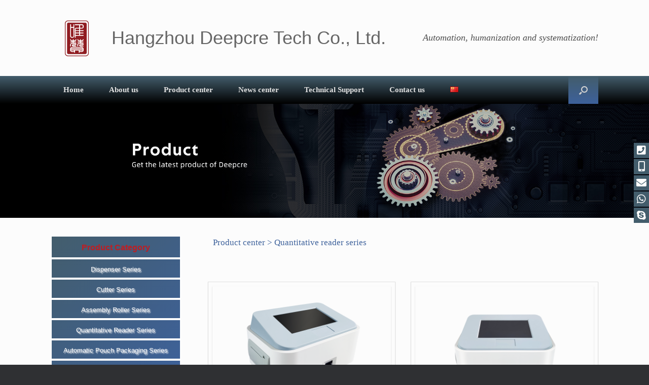

--- FILE ---
content_type: text/html; charset=UTF-8
request_url: https://www.deepcre.com/en/products-2/quantitative-reader-series/
body_size: 16669
content:
<!DOCTYPE html>
<html lang="en-GB">
<head>
	<meta charset="UTF-8" />
	<meta http-equiv="X-UA-Compatible" content="IE=10" />
	<link rel="profile" href="http://gmpg.org/xfn/11" />
	<link rel="pingback" href="https://www.deepcre.com/xmlrpc.php" />
	<title>Quantitative Reader Series &#8211; Hangzhou Deepcre Tech Co., Ltd.</title>
<meta name='robots' content='max-image-preview:large' />
<link rel="alternate" href="https://www.deepcre.com/en/products-2/quantitative-reader-series/" hreflang="en" />
<link rel="alternate" href="https://www.deepcre.com/products/quantitative-reader-series-ch/" hreflang="zh" />
<link rel="alternate" type="application/rss+xml" title="Hangzhou Deepcre Tech Co., Ltd. &raquo; Feed" href="https://www.deepcre.com/en/feed/" />
<link rel="alternate" type="application/rss+xml" title="Hangzhou Deepcre Tech Co., Ltd. &raquo; Comments Feed" href="https://www.deepcre.com/en/comments/feed/" />
<link rel="alternate" title="oEmbed (JSON)" type="application/json+oembed" href="https://www.deepcre.com/wp-json/oembed/1.0/embed?url=https%3A%2F%2Fwww.deepcre.com%2Fen%2Fproducts-2%2Fquantitative-reader-series%2F" />
<link rel="alternate" title="oEmbed (XML)" type="text/xml+oembed" href="https://www.deepcre.com/wp-json/oembed/1.0/embed?url=https%3A%2F%2Fwww.deepcre.com%2Fen%2Fproducts-2%2Fquantitative-reader-series%2F&#038;format=xml" />
<style id='wp-img-auto-sizes-contain-inline-css' type='text/css'>
img:is([sizes=auto i],[sizes^="auto," i]){contain-intrinsic-size:3000px 1500px}
/*# sourceURL=wp-img-auto-sizes-contain-inline-css */
</style>
<style id='wp-emoji-styles-inline-css' type='text/css'>

	img.wp-smiley, img.emoji {
		display: inline !important;
		border: none !important;
		box-shadow: none !important;
		height: 1em !important;
		width: 1em !important;
		margin: 0 0.07em !important;
		vertical-align: -0.1em !important;
		background: none !important;
		padding: 0 !important;
	}
/*# sourceURL=wp-emoji-styles-inline-css */
</style>
<style id='wp-block-library-inline-css' type='text/css'>
:root{--wp-block-synced-color:#7a00df;--wp-block-synced-color--rgb:122,0,223;--wp-bound-block-color:var(--wp-block-synced-color);--wp-editor-canvas-background:#ddd;--wp-admin-theme-color:#007cba;--wp-admin-theme-color--rgb:0,124,186;--wp-admin-theme-color-darker-10:#006ba1;--wp-admin-theme-color-darker-10--rgb:0,107,160.5;--wp-admin-theme-color-darker-20:#005a87;--wp-admin-theme-color-darker-20--rgb:0,90,135;--wp-admin-border-width-focus:2px}@media (min-resolution:192dpi){:root{--wp-admin-border-width-focus:1.5px}}.wp-element-button{cursor:pointer}:root .has-very-light-gray-background-color{background-color:#eee}:root .has-very-dark-gray-background-color{background-color:#313131}:root .has-very-light-gray-color{color:#eee}:root .has-very-dark-gray-color{color:#313131}:root .has-vivid-green-cyan-to-vivid-cyan-blue-gradient-background{background:linear-gradient(135deg,#00d084,#0693e3)}:root .has-purple-crush-gradient-background{background:linear-gradient(135deg,#34e2e4,#4721fb 50%,#ab1dfe)}:root .has-hazy-dawn-gradient-background{background:linear-gradient(135deg,#faaca8,#dad0ec)}:root .has-subdued-olive-gradient-background{background:linear-gradient(135deg,#fafae1,#67a671)}:root .has-atomic-cream-gradient-background{background:linear-gradient(135deg,#fdd79a,#004a59)}:root .has-nightshade-gradient-background{background:linear-gradient(135deg,#330968,#31cdcf)}:root .has-midnight-gradient-background{background:linear-gradient(135deg,#020381,#2874fc)}:root{--wp--preset--font-size--normal:16px;--wp--preset--font-size--huge:42px}.has-regular-font-size{font-size:1em}.has-larger-font-size{font-size:2.625em}.has-normal-font-size{font-size:var(--wp--preset--font-size--normal)}.has-huge-font-size{font-size:var(--wp--preset--font-size--huge)}.has-text-align-center{text-align:center}.has-text-align-left{text-align:left}.has-text-align-right{text-align:right}.has-fit-text{white-space:nowrap!important}#end-resizable-editor-section{display:none}.aligncenter{clear:both}.items-justified-left{justify-content:flex-start}.items-justified-center{justify-content:center}.items-justified-right{justify-content:flex-end}.items-justified-space-between{justify-content:space-between}.screen-reader-text{border:0;clip-path:inset(50%);height:1px;margin:-1px;overflow:hidden;padding:0;position:absolute;width:1px;word-wrap:normal!important}.screen-reader-text:focus{background-color:#ddd;clip-path:none;color:#444;display:block;font-size:1em;height:auto;left:5px;line-height:normal;padding:15px 23px 14px;text-decoration:none;top:5px;width:auto;z-index:100000}html :where(.has-border-color){border-style:solid}html :where([style*=border-top-color]){border-top-style:solid}html :where([style*=border-right-color]){border-right-style:solid}html :where([style*=border-bottom-color]){border-bottom-style:solid}html :where([style*=border-left-color]){border-left-style:solid}html :where([style*=border-width]){border-style:solid}html :where([style*=border-top-width]){border-top-style:solid}html :where([style*=border-right-width]){border-right-style:solid}html :where([style*=border-bottom-width]){border-bottom-style:solid}html :where([style*=border-left-width]){border-left-style:solid}html :where(img[class*=wp-image-]){height:auto;max-width:100%}:where(figure){margin:0 0 1em}html :where(.is-position-sticky){--wp-admin--admin-bar--position-offset:var(--wp-admin--admin-bar--height,0px)}@media screen and (max-width:600px){html :where(.is-position-sticky){--wp-admin--admin-bar--position-offset:0px}}

/*# sourceURL=wp-block-library-inline-css */
</style><style id='wp-block-paragraph-inline-css' type='text/css'>
.is-small-text{font-size:.875em}.is-regular-text{font-size:1em}.is-large-text{font-size:2.25em}.is-larger-text{font-size:3em}.has-drop-cap:not(:focus):first-letter{float:left;font-size:8.4em;font-style:normal;font-weight:100;line-height:.68;margin:.05em .1em 0 0;text-transform:uppercase}body.rtl .has-drop-cap:not(:focus):first-letter{float:none;margin-left:.1em}p.has-drop-cap.has-background{overflow:hidden}:root :where(p.has-background){padding:1.25em 2.375em}:where(p.has-text-color:not(.has-link-color)) a{color:inherit}p.has-text-align-left[style*="writing-mode:vertical-lr"],p.has-text-align-right[style*="writing-mode:vertical-rl"]{rotate:180deg}
/*# sourceURL=https://www.deepcre.com/wp-includes/blocks/paragraph/style.min.css */
</style>
<style id='global-styles-inline-css' type='text/css'>
:root{--wp--preset--aspect-ratio--square: 1;--wp--preset--aspect-ratio--4-3: 4/3;--wp--preset--aspect-ratio--3-4: 3/4;--wp--preset--aspect-ratio--3-2: 3/2;--wp--preset--aspect-ratio--2-3: 2/3;--wp--preset--aspect-ratio--16-9: 16/9;--wp--preset--aspect-ratio--9-16: 9/16;--wp--preset--color--black: #000000;--wp--preset--color--cyan-bluish-gray: #abb8c3;--wp--preset--color--white: #ffffff;--wp--preset--color--pale-pink: #f78da7;--wp--preset--color--vivid-red: #cf2e2e;--wp--preset--color--luminous-vivid-orange: #ff6900;--wp--preset--color--luminous-vivid-amber: #fcb900;--wp--preset--color--light-green-cyan: #7bdcb5;--wp--preset--color--vivid-green-cyan: #00d084;--wp--preset--color--pale-cyan-blue: #8ed1fc;--wp--preset--color--vivid-cyan-blue: #0693e3;--wp--preset--color--vivid-purple: #9b51e0;--wp--preset--gradient--vivid-cyan-blue-to-vivid-purple: linear-gradient(135deg,rgb(6,147,227) 0%,rgb(155,81,224) 100%);--wp--preset--gradient--light-green-cyan-to-vivid-green-cyan: linear-gradient(135deg,rgb(122,220,180) 0%,rgb(0,208,130) 100%);--wp--preset--gradient--luminous-vivid-amber-to-luminous-vivid-orange: linear-gradient(135deg,rgb(252,185,0) 0%,rgb(255,105,0) 100%);--wp--preset--gradient--luminous-vivid-orange-to-vivid-red: linear-gradient(135deg,rgb(255,105,0) 0%,rgb(207,46,46) 100%);--wp--preset--gradient--very-light-gray-to-cyan-bluish-gray: linear-gradient(135deg,rgb(238,238,238) 0%,rgb(169,184,195) 100%);--wp--preset--gradient--cool-to-warm-spectrum: linear-gradient(135deg,rgb(74,234,220) 0%,rgb(151,120,209) 20%,rgb(207,42,186) 40%,rgb(238,44,130) 60%,rgb(251,105,98) 80%,rgb(254,248,76) 100%);--wp--preset--gradient--blush-light-purple: linear-gradient(135deg,rgb(255,206,236) 0%,rgb(152,150,240) 100%);--wp--preset--gradient--blush-bordeaux: linear-gradient(135deg,rgb(254,205,165) 0%,rgb(254,45,45) 50%,rgb(107,0,62) 100%);--wp--preset--gradient--luminous-dusk: linear-gradient(135deg,rgb(255,203,112) 0%,rgb(199,81,192) 50%,rgb(65,88,208) 100%);--wp--preset--gradient--pale-ocean: linear-gradient(135deg,rgb(255,245,203) 0%,rgb(182,227,212) 50%,rgb(51,167,181) 100%);--wp--preset--gradient--electric-grass: linear-gradient(135deg,rgb(202,248,128) 0%,rgb(113,206,126) 100%);--wp--preset--gradient--midnight: linear-gradient(135deg,rgb(2,3,129) 0%,rgb(40,116,252) 100%);--wp--preset--font-size--small: 13px;--wp--preset--font-size--medium: 20px;--wp--preset--font-size--large: 36px;--wp--preset--font-size--x-large: 42px;--wp--preset--spacing--20: 0.44rem;--wp--preset--spacing--30: 0.67rem;--wp--preset--spacing--40: 1rem;--wp--preset--spacing--50: 1.5rem;--wp--preset--spacing--60: 2.25rem;--wp--preset--spacing--70: 3.38rem;--wp--preset--spacing--80: 5.06rem;--wp--preset--shadow--natural: 6px 6px 9px rgba(0, 0, 0, 0.2);--wp--preset--shadow--deep: 12px 12px 50px rgba(0, 0, 0, 0.4);--wp--preset--shadow--sharp: 6px 6px 0px rgba(0, 0, 0, 0.2);--wp--preset--shadow--outlined: 6px 6px 0px -3px rgb(255, 255, 255), 6px 6px rgb(0, 0, 0);--wp--preset--shadow--crisp: 6px 6px 0px rgb(0, 0, 0);}:where(.is-layout-flex){gap: 0.5em;}:where(.is-layout-grid){gap: 0.5em;}body .is-layout-flex{display: flex;}.is-layout-flex{flex-wrap: wrap;align-items: center;}.is-layout-flex > :is(*, div){margin: 0;}body .is-layout-grid{display: grid;}.is-layout-grid > :is(*, div){margin: 0;}:where(.wp-block-columns.is-layout-flex){gap: 2em;}:where(.wp-block-columns.is-layout-grid){gap: 2em;}:where(.wp-block-post-template.is-layout-flex){gap: 1.25em;}:where(.wp-block-post-template.is-layout-grid){gap: 1.25em;}.has-black-color{color: var(--wp--preset--color--black) !important;}.has-cyan-bluish-gray-color{color: var(--wp--preset--color--cyan-bluish-gray) !important;}.has-white-color{color: var(--wp--preset--color--white) !important;}.has-pale-pink-color{color: var(--wp--preset--color--pale-pink) !important;}.has-vivid-red-color{color: var(--wp--preset--color--vivid-red) !important;}.has-luminous-vivid-orange-color{color: var(--wp--preset--color--luminous-vivid-orange) !important;}.has-luminous-vivid-amber-color{color: var(--wp--preset--color--luminous-vivid-amber) !important;}.has-light-green-cyan-color{color: var(--wp--preset--color--light-green-cyan) !important;}.has-vivid-green-cyan-color{color: var(--wp--preset--color--vivid-green-cyan) !important;}.has-pale-cyan-blue-color{color: var(--wp--preset--color--pale-cyan-blue) !important;}.has-vivid-cyan-blue-color{color: var(--wp--preset--color--vivid-cyan-blue) !important;}.has-vivid-purple-color{color: var(--wp--preset--color--vivid-purple) !important;}.has-black-background-color{background-color: var(--wp--preset--color--black) !important;}.has-cyan-bluish-gray-background-color{background-color: var(--wp--preset--color--cyan-bluish-gray) !important;}.has-white-background-color{background-color: var(--wp--preset--color--white) !important;}.has-pale-pink-background-color{background-color: var(--wp--preset--color--pale-pink) !important;}.has-vivid-red-background-color{background-color: var(--wp--preset--color--vivid-red) !important;}.has-luminous-vivid-orange-background-color{background-color: var(--wp--preset--color--luminous-vivid-orange) !important;}.has-luminous-vivid-amber-background-color{background-color: var(--wp--preset--color--luminous-vivid-amber) !important;}.has-light-green-cyan-background-color{background-color: var(--wp--preset--color--light-green-cyan) !important;}.has-vivid-green-cyan-background-color{background-color: var(--wp--preset--color--vivid-green-cyan) !important;}.has-pale-cyan-blue-background-color{background-color: var(--wp--preset--color--pale-cyan-blue) !important;}.has-vivid-cyan-blue-background-color{background-color: var(--wp--preset--color--vivid-cyan-blue) !important;}.has-vivid-purple-background-color{background-color: var(--wp--preset--color--vivid-purple) !important;}.has-black-border-color{border-color: var(--wp--preset--color--black) !important;}.has-cyan-bluish-gray-border-color{border-color: var(--wp--preset--color--cyan-bluish-gray) !important;}.has-white-border-color{border-color: var(--wp--preset--color--white) !important;}.has-pale-pink-border-color{border-color: var(--wp--preset--color--pale-pink) !important;}.has-vivid-red-border-color{border-color: var(--wp--preset--color--vivid-red) !important;}.has-luminous-vivid-orange-border-color{border-color: var(--wp--preset--color--luminous-vivid-orange) !important;}.has-luminous-vivid-amber-border-color{border-color: var(--wp--preset--color--luminous-vivid-amber) !important;}.has-light-green-cyan-border-color{border-color: var(--wp--preset--color--light-green-cyan) !important;}.has-vivid-green-cyan-border-color{border-color: var(--wp--preset--color--vivid-green-cyan) !important;}.has-pale-cyan-blue-border-color{border-color: var(--wp--preset--color--pale-cyan-blue) !important;}.has-vivid-cyan-blue-border-color{border-color: var(--wp--preset--color--vivid-cyan-blue) !important;}.has-vivid-purple-border-color{border-color: var(--wp--preset--color--vivid-purple) !important;}.has-vivid-cyan-blue-to-vivid-purple-gradient-background{background: var(--wp--preset--gradient--vivid-cyan-blue-to-vivid-purple) !important;}.has-light-green-cyan-to-vivid-green-cyan-gradient-background{background: var(--wp--preset--gradient--light-green-cyan-to-vivid-green-cyan) !important;}.has-luminous-vivid-amber-to-luminous-vivid-orange-gradient-background{background: var(--wp--preset--gradient--luminous-vivid-amber-to-luminous-vivid-orange) !important;}.has-luminous-vivid-orange-to-vivid-red-gradient-background{background: var(--wp--preset--gradient--luminous-vivid-orange-to-vivid-red) !important;}.has-very-light-gray-to-cyan-bluish-gray-gradient-background{background: var(--wp--preset--gradient--very-light-gray-to-cyan-bluish-gray) !important;}.has-cool-to-warm-spectrum-gradient-background{background: var(--wp--preset--gradient--cool-to-warm-spectrum) !important;}.has-blush-light-purple-gradient-background{background: var(--wp--preset--gradient--blush-light-purple) !important;}.has-blush-bordeaux-gradient-background{background: var(--wp--preset--gradient--blush-bordeaux) !important;}.has-luminous-dusk-gradient-background{background: var(--wp--preset--gradient--luminous-dusk) !important;}.has-pale-ocean-gradient-background{background: var(--wp--preset--gradient--pale-ocean) !important;}.has-electric-grass-gradient-background{background: var(--wp--preset--gradient--electric-grass) !important;}.has-midnight-gradient-background{background: var(--wp--preset--gradient--midnight) !important;}.has-small-font-size{font-size: var(--wp--preset--font-size--small) !important;}.has-medium-font-size{font-size: var(--wp--preset--font-size--medium) !important;}.has-large-font-size{font-size: var(--wp--preset--font-size--large) !important;}.has-x-large-font-size{font-size: var(--wp--preset--font-size--x-large) !important;}
/*# sourceURL=global-styles-inline-css */
</style>

<style id='classic-theme-styles-inline-css' type='text/css'>
/*! This file is auto-generated */
.wp-block-button__link{color:#fff;background-color:#32373c;border-radius:9999px;box-shadow:none;text-decoration:none;padding:calc(.667em + 2px) calc(1.333em + 2px);font-size:1.125em}.wp-block-file__button{background:#32373c;color:#fff;text-decoration:none}
/*# sourceURL=/wp-includes/css/classic-themes.min.css */
</style>
<link rel='stylesheet' id='contact-form-7-css' href='https://www.deepcre.com/wp-content/plugins/contact-form-7/includes/css/styles.css?ver=5.8.7' type='text/css' media='all' />
<link rel='stylesheet' id='dlm-frontend-css' href='https://www.deepcre.com/wp-content/plugins/download-monitor/assets/css/frontend.css?ver=6.9' type='text/css' media='all' />
<link rel='stylesheet' id='vantage-style-css' href='https://www.deepcre.com/wp-content/themes/vantage/style.css?ver=1.18.0' type='text/css' media='all' />
<link rel='stylesheet' id='font-awesome-css' href='https://www.deepcre.com/wp-content/themes/vantage/fontawesome/css/font-awesome.css?ver=4.6.2' type='text/css' media='all' />
<link rel='stylesheet' id='siteorigin-mobilenav-css' href='https://www.deepcre.com/wp-content/themes/vantage/inc/mobilenav/css/mobilenav.css?ver=1.18.0' type='text/css' media='all' />
<link rel='stylesheet' id='cf7cf-style-css' href='https://www.deepcre.com/wp-content/plugins/cf7-conditional-fields/style.css?ver=2.4.7' type='text/css' media='all' />
<link rel='stylesheet' id='jvcf7_client_css-css' href='https://www.deepcre.com/wp-content/plugins/jquery-validation-for-contact-form-7/includes/assets/css/jvcf7_client.css?ver=5.4.2' type='text/css' media='all' />
<script type="text/javascript" src="https://www.deepcre.com/wp-includes/js/jquery/jquery.min.js?ver=3.7.1" id="jquery-core-js"></script>
<script type="text/javascript" src="https://www.deepcre.com/wp-includes/js/jquery/jquery-migrate.min.js?ver=3.4.1" id="jquery-migrate-js"></script>
<script type="text/javascript" src="https://www.deepcre.com/wp-content/themes/vantage/js/jquery.flexslider.min.js?ver=2.1" id="jquery-flexslider-js"></script>
<script type="text/javascript" src="https://www.deepcre.com/wp-content/themes/vantage/js/jquery.touchSwipe.min.js?ver=1.6.6" id="jquery-touchswipe-js"></script>
<script type="text/javascript" id="vantage-main-js-extra">
/* <![CDATA[ */
var vantage = {"fitvids":"1"};
//# sourceURL=vantage-main-js-extra
/* ]]> */
</script>
<script type="text/javascript" src="https://www.deepcre.com/wp-content/themes/vantage/js/jquery.theme-main.min.js?ver=1.18.0" id="vantage-main-js"></script>
<script type="text/javascript" src="https://www.deepcre.com/wp-content/themes/vantage/js/jquery.fitvids.min.js?ver=1.0" id="jquery-fitvids-js"></script>
<script type="text/javascript" id="siteorigin-mobilenav-js-extra">
/* <![CDATA[ */
var mobileNav = {"search":{"url":"https://www.deepcre.com/en","placeholder":"Search"},"text":{"navigate":"Menu","back":"Back","close":"Close"},"nextIconUrl":"https://www.deepcre.com/wp-content/themes/vantage/inc/mobilenav/images/next.png","mobileMenuClose":"\u003Ci class=\"fa fa-times\"\u003E\u003C/i\u003E"};
//# sourceURL=siteorigin-mobilenav-js-extra
/* ]]> */
</script>
<script type="text/javascript" src="https://www.deepcre.com/wp-content/themes/vantage/inc/mobilenav/js/mobilenav.min.js?ver=1.18.0" id="siteorigin-mobilenav-js"></script>
<link rel="https://api.w.org/" href="https://www.deepcre.com/wp-json/" /><link rel="alternate" title="JSON" type="application/json" href="https://www.deepcre.com/wp-json/wp/v2/pages/2802" /><link rel="EditURI" type="application/rsd+xml" title="RSD" href="https://www.deepcre.com/xmlrpc.php?rsd" />
<meta name="generator" content="WordPress 6.9" />
<link rel="canonical" href="https://www.deepcre.com/en/products-2/quantitative-reader-series/" />
<link rel='shortlink' href='https://www.deepcre.com/?p=2802' />
<meta name="viewport" content="width=device-width, initial-scale=1" />		<style type="text/css">
			.so-mobilenav-mobile + * { display: none; }
			@media screen and (max-width: 480px) { .so-mobilenav-mobile + * { display: block; } .so-mobilenav-standard + * { display: none; } .site-navigation #search-icon { display: none; } }
		</style>
		<style type="text/css" media="screen">
		#footer-widgets .widget { width: 100%; }
		#masthead-widgets .widget { width: 100%; }
	</style>
	<style type="text/css" id="vantage-footer-widgets">#footer-widgets aside { width : 100%; }</style> <style type="text/css" id="customizer-css">#masthead .hgroup h1, #masthead.masthead-logo-in-menu .logo > h1 { font-size: 36px } #masthead .hgroup { padding-top: 25px; padding-bottom: 25px } .main-navigation ul li:hover > a, .main-navigation ul li:focus > a, #search-icon #search-icon-icon:hover, #search-icon #search-icon-icon:focus { background-color: #3d619b } #search-icon #search-icon-icon:hover .vantage-icon-search, #search-icon #search-icon-icon:focus .vantage-icon-search { color: #f01d22 } #search-icon .searchform { background-color: #dddddd } #search-icon .searchform input[name=s] { color: #f7f7f7 } .main-navigation ul li a, #masthead.masthead-logo-in-menu .logo { padding-left: 25px; padding-right: 25px } .main-navigation ul li { font-size: 15px } a.button, button, html input[type="button"], input[type="reset"], input[type="submit"], .post-navigation a, #image-navigation a, article.post .more-link, article.page .more-link, .paging-navigation a, .woocommerce #page-wrapper .button, .woocommerce a.button, .woocommerce .checkout-button, .woocommerce input.button, #infinite-handle span button { text-shadow: none } a.button, button, html input[type="button"], input[type="reset"], input[type="submit"], .post-navigation a, #image-navigation a, article.post .more-link, article.page .more-link, .paging-navigation a, .woocommerce #page-wrapper .button, .woocommerce a.button, .woocommerce .checkout-button, .woocommerce input.button, .woocommerce #respond input#submit.alt, .woocommerce a.button.alt, .woocommerce button.button.alt, .woocommerce input.button.alt, #infinite-handle span { -webkit-box-shadow: none; -moz-box-shadow: none; box-shadow: none } </style>		<style type="text/css" id="wp-custom-css">
			
/* #masthead .hgroup a h1{
	font-family:Cursive;
} */
/*取消所有超链接的下划线*/
a{
	text-decoration:none;
}

/*-------------------------------*/
/*页脚设置*/
/**/
footer div#footer-company-ch{
	padding-left:20px;
}
/*设置页脚背景颜色*/
footer#colophon.site-footer{
	background-color:#E8E8E8;
	padding:0px;
	margin:0px;
	
}

div#footer-widgets.full-container{
	background-color:#E8E8E8;
	padding:0px;
	padding-top:15px;
	margin:0px;
}
/*微信咨询标题字体设置*/
#footer-widgets .widget .widget-title{
	color:black;
	font-family:Cursive;
	font-size:1rem;
	padding:0px;
	margin:0px;
	padding-top:15px;
	margin-left:20px;
}
/*最底部背景颜色*/
div#theme-attribution{
/* 	background-color:#000080; */
	background-image: linear-gradient(to top, #435D6C, #000000);
	padding:0px;
	padding-top:10px;
	padding-bottom:7px;
	margin:0px;
}

/*设置页脚字体*/
footer .textwidget{
	padding:0px;
	margin:0px;
	color:black;
	font-size:1.3rem;
	line-height:26px;
}
/*设置英文的页脚公司联系信息*/
div#foot-address-en p{
	font-size:1.3rem;
	line-height:28px;
}

/*--------------------------*/

/*设置顶部菜单栏颜色*/
#masthead [role="navigation"]{
	background-image: linear-gradient(to bottom, #435D6C, #000000);
	background-color:black;
	font-family:Cursive;
}
/*菜单设置字体大小*/
#masthead .menu a{
/* 	font-size:large; */
	font-size:1.5rem;
}

/*设置顶部菜单栏鼠标悬浮时背景颜色*/
#masthead [role="navigation"] ul :first-child:hover{
	background-color:#3D619B;
}

/*设置顶部菜单栏鼠标悬浮时,子菜单的背景颜色*/
#masthead [role="navigation"] ul ul{
	background-color:#3D619B;
	font-size:1rem;
}

/*设置顶部菜单栏搜索按钮背景颜色*/
#search-icon #search-icon-icon{
	background-image: linear-gradient(to bottom, #435D6C, #3D619B);
}
#search-icon #search-icon-icon {
	background-color:#3D619B;
}
/*设置侧边按钮*/
/*设置侧边悬浮按钮颜色*/
#side-menu-1 .sm-icon{
	background-color:#435D6C;
	
}
#side-tel,#side-pho,#side-ema,#side-wha,#side-sky{
	background-color:#435D6C;
/* 	background-image: linear-gradient(to left, #3D619B, #435D6C); */
}
/*
 * 
 * 右上角字体设置
 * 自动化，人性化，更高效！
 * */
div.support-text{
	//font-family:Serif;
	font-family:Cursive; 
	font-size:1.8rem;
}

#masthead .menu a{
/* 	//font-size:large; */
	font-size:1.5rem;
	font-family:Cursive;
	
}
#masthead .menu :nth-child(7) a{
	color:#F01D22;
/* 	color:#f6d446; */
}

/*
 * 主页内容开始
 * 
 * */


div h2.sow-headline {
    margin: 0px;
}
/*
产品中心开始
**/
#h-product-center h2{
	font-family:Cursive;
	color:#435D6C;
/* 	background-color:	#54789c; */
/* 	background-color: rgba(0,0,0,0.1) */
/* 	background-image: linear-gradient(to bottom, #3D619B, #435D6C); */
}
div#h-product-center{
	font-size:1.6rem;
	font-weight:bolder;
	padding:0;
	margin:0;
}
div#h-product-center .decoration{
/* 	display:none; */
}
div#h-product-center-display{
	/*width:1800px;
	margin-left:-20px;
	width:160%;
	transform:translatex(-20%);**/
}

div#h-product-center-display .decoration{
	display:none;
}
/*
切条切料设备
**/

div#h-cutter-series{
	position:relative;
	border:2px solid #f0f0f0;
	max-height:400px;
}
div#h-cutter-series:hover{
/* 	border:2px solid #f6d446; */
	border:2px solid #435D6C;
}
div#h-cutter-series img{
	opacity:1;
	-webkit-filter:brightness(1.2);
	filter:brightness(1.2);
	max-height:400px;
}

div#h-cutter-series-search{
	position:absolute;
	top:-10px;
	left:30px;
	opacity:1;
}

/*
压壳机器设备
**/
div#h-assembly-roller-series{
	position:relative;
	border:2px solid #f0f0f0;
	max-height:400px;
}
div#h-assembly-roller-series:hover{
	border:2px solid #435D6C;
}
div#h-assembly-roller-series img{
	opacity:1;
	-webkit-filter:brightness(1.2);
	filter:brightness(1.2);
	max-height:400px;
}

div#h-assembly-roller-series-search{
	position:absolute;
	top:-10px;
	left:30px;
	opacity:1;
}

/*
划膜喷金设备
**/
div#h-dispenser-series{
	position:relative;
	border:2px solid #f0f0f0;
	max-height:400px;
}
div#h-dispenser-series:hover{
	border:2px solid #435D6C;
}
div#h-dispenser-series img{
	transform:translatey(4%);
	opacity:1;
	-webkit-filter:brightness(1.2);
	filter:brightness(1.2);
	max-height:400px;
}

div#h-dispenser-series-search{
	position:absolute;
	top:-10px;
	left:30px;
	opacity:1;
}
/*
定量读数设备
**/
div#h-quantitative-reader-series{
	position:relative;
	border:2px solid #f0f0f0;
	max-height:400px;
	
}
div#h-quantitative-reader-series:hover{
	border:2px solid #435D6C;
}
div#h-quantitative-reader-series img{
	
	opacity:1;
	-webkit-filter:brightness(1);
	filter:brightness(1);
	max-height:400px;
}

div#h-quantitative-reader-series-search{
	position:absolute;
	top:-10px;
	left:30px;
	opacity:1;
}
/*
产品中心结束
**/

/*
图片开始
**/
div#h-pic1 img{
	
}
/*
图片结束
**/

/**关于我们**/
#h-about-us h2{
	font-family:Cursive;
	color:#435D6C;
}
div#h-about-us{
	font-size:1.6rem;
	font-weight:bolder;
	padding:0;
	margin:0;
}

div#h-about-us .decoration{
	//display:none;
}
/* div#h-about-us-display{
	width:1800px;
	transform:translatex(-20%);
	margin:0;
	padding:0;
	height:100%;
} */
div#h-about-us-display h4{
	font-size:1.5rem;
	font-family:Cursive;
}
div#h-about-us-display p{
	font-family:Cursive;
	font-size:1.4rem;
}
/*
 * 主页内容结束
 * 
 * */


/*
 * 产品中心页内容开始
 * 
 * */

/***************************
 * 产品中心页以及划膜喷金系列内容开始
 * 
 * */

/*
 * 左边分类栏
 * */

div#product-category-display a{
	text-decoration:none;
	vertical-align: middle;
}
div#product-category-display .panel-grid.panel-no-style{
	margin:0;
	text-align:center;
}
div#product-category-display{

}

/*
 * 
 * 右侧产品展示
 * */
div#dispenser-series-display{
	position:relative;
}
div#dispenser-series-display img{
	max-height:217.81px;
}
/*
 * 第一行
 * */
div#dispenser-series-display .panel-layout :first-child .panel-grid-cell{
	border:1px solid #f5d119;
	//height:auto;
	max-height:217.81px;
}

div#dispenser-series-display .panel-layout :first-child .panel-grid-cell:hover{
	border:2px solid #9f230f;
}

/*
 * 
 * 第1个产品
 * 3D Platform Dispenser
 * */
div#threed-platform-dispenser{
	position:relative;
}

/*
 * 
 * 第2个产品
 * Gold Spraying Instrument
 * */
div#gold-spraying-instrument{
	position:relative;
}


/*
 * 
 * 第3个产品
 * Dispenser
 * */
div#dispenser{
	position:relative;
}


/*
 * 第二行
 * */
div#dispenser-series-display .panel-layout :nth-child(2) .panel-grid-cell:first-child{
	border:1px solid #f5d119;
	//height:auto;
	max-height:217.81px;
}
div#dispenser-series-display .panel-layout :nth-child(2) .panel-grid-cell:hover{
	border:2px solid #9f230f;
}

/*
 * 
 * 第1个产品
 * Continuous Dispenser
 * */
div#continuous-dispenser{
	position:relative;
}


/*
 * 产品中心页以及划膜喷金系列内容结束
 * 
 * */
/***************************
 * 切割系列内容开始
 * 
 * */
/*
 * 
 * 右侧产品展示
 * */
/*
 * 第一行
 * */

div#cutter-series-display{
	position:relative;
}
div#cutter-series-display img{
	max-height:217.81px;
}
/*
 * 
 * 第1个产品
 * Strip cutter
 * */
div#strip-cutter{
	position:relative;
}

div#cutter-series-display .panel-layout :first-child .panel-grid-cell:first-child{
	border:1px solid #f5d119;
	//height:auto;
	max-height:217.81px;
}

div#cutter-series-display .panel-layout :first-child .panel-grid-cell:first-child:hover{
	border:2px solid #9f230f;
}
/*
 * 
 * 第2个产品
 * Accessory cutter
 * */
div#accessory-cutter{
	position:relative;
}
div#cutter-series-display .panel-layout :first-child .panel-grid-cell:nth-child(2){
	border:1px solid #f5d119;
	//height:auto;
	max-height:217.81px;
}

div#cutter-series-display .panel-layout :first-child .panel-grid-cell:nth-child(2):hover{
	border:2px solid #9f230f;
}
/*
 * 切割系列内容结束
 * 
 * */
/***************************
 * 压壳系列内容开始
 * 
 * */
/*
 * 
 * 右侧产品展示
 * */

/*
 * 第一行
 * */
div#assembly-roller-display{
	position:relative;
}
div#assembly-roller-display img{
	max-height:217.81px;
}

/*
 * 
 * 第1个产品
 * Assembly roller
 * */
div#assembly-roller{
	position:relative;
}

div#assembly-roller-display .panel-layout :first-child .panel-grid-cell:first-child{
	border:1px solid #f5d119;
	//height:auto;
	max-height:217.81px;
}

div#assembly-roller-display .panel-layout :first-child .panel-grid-cell:first-child:hover{
	border:2px solid #9f230f;
}
/*
 * 压壳系列内容结束
 * 
 * */
/***************************
 * 读数系列内容开始
 * 
 * */
/*
 * 
 * 右侧产品展示
 * */
/*
 * 第一行
 * */
div#quantitative-reader-series-display{
	position:relative;
	height:auto;
}
div#quantitative-reader-series-display img{
	max-height:217.81px;
}

/*
 * 
 * 第1个产品
 * Colloidal-Gold Strips Quantitative Reader 

 * */
div#colloidal-gold-trips-quantitative-reader{
	position:relative;
}

div#quantitative-reader-series-display .panel-layout :first-child .panel-grid-cell:first-child{
	border:1px solid #f5d119;
	//height:auto;
	max-height:217.81px;
}

div#quantitative-reader-series-display .panel-layout :first-child .panel-grid-cell:first-child:hover{
	border:2px solid #9f230f;
}
/*
 * 
 * 第2个产品
 * Accessory cutter
 * */
div#fluorescence-strips-quantitative-reader{
	position:relative;
}

div#quantitative-reader-series-display .panel-layout :first-child .panel-grid-cell:nth-child(2){
	border:1px solid #f5d119;
	//height:auto;
	max-height:217.81px;
}

div#quantitative-reader-series-display .panel-layout :first-child .panel-grid-cell:nth-child(2):hover{
	border:2px solid #9f230f; 
}
/*
 * 读数系列内容结束
 * 
 * */
/*
 * 主产品中心页内容结束
 * 
 * */

/*联系我们页面设置*/
#contact h3{
	font-family:Cursive;
	font-size:1.7rem;
	padding:0px;
	margin:0px;
}
/*联系方式部分*/

#contact-details>div :first-child :first-child {
	font-family:Cursive;
	font-size:1.5rem;
	padding-top:2px;
	padding-bottom:2px;
	margin:0px;
}

#contact :first-child:first-child{
	padding:0px;
	margin:0px;
}
/*设置每一行间距*/
#contact-details div,.textwidget{
	padding:0px;
	margin:0px;
	padding-bottom:4px;
}

/*在线联系部分*/
#contact :nth-child(2) :nth-child(1){
	padding:0px;
	margin:0px;
}

#contact-table form label{
	//background-color:red;
	font-family:Cursive;
	font-size:1.3rem;
}
/*隐藏标有 * 的字段为必填*/
#contact-table form .nf-before-form-content{
	display:none;
}
/*设置表格输入框大小*/
#contact-table form .nf-field-element input{
	//display:none;
	height:30px;
	width:300px;
}
/*设置需求输入框大小*/
#contact-table form .nf-field-element textarea{
	height:90px;
	width:300px;
}

/*---------------------------------*/

/*侧边栏设置*/
div#side-cpfl h2{
	font-size:1.6rem;
/* 	color:#EFEB4C; */
	color:#c01d22;
	text-align:center;
	font-weight:bold;
}
/*背景颜色*/
div#side-cpfl{
/* 	background-color:#435D6C; */
/* 	background-image: linear-gradient(to left top, #435D6C, #000000); */
	text-align:center;
	background-image: linear-gradient(to bottom right , #435D6C, #3D619B);
}
div#side-cpfl li{
	padding:10px;
	border:2px solid white;
}
div#side-cpfl li a{
	color:white;
	text-shadow: 2px 2px 2px #E9E9EB;
}

#product-dis{
/* 	border:1px solid #435D6C; */
	
}
/*------产品系列标题-----*/
#mode-title{
/* 	color:#Ff0000; */
	color:#3d619b;
	font-weight:border;
	font-size:1.7rem;
	font-family:Cursive;
/* 	background-image: linear-gradient(to  bottom, #435D6C, #ffffff); */
	padding-left:10px;
/* 	text-shadow: 2px 2px 2px #E9E9EB; */
	
}
/*隐藏介绍文字，鼠标悬停显示*/
div#threed-platform-dispenser p, div#gold-spraying-instrument p,
div#dispenser p,
div#continuous-dispenser p,
div#strip-cutter p,
div#accessory-cutter p,
div#assembly-roller p,
div#colloidal-gold-trips-quantitative-reader p,
div#fluorescence-strips-quantitative-reader p{
	display:none;
	text-align:justify;
	text-justify:inter-ideograph;
	word-break:break-all;
}
div#threed-platform-dispenser:hover p, div#gold-spraying-instrument:hover p, div#dispenser:hover p,
div#continuous-dispenser:hover p,
div#strip-cutter:hover p,
div#accessory-cutter:hover p,
div#assembly-roller:hover p,
div#colloidal-gold-trips-quantitative-reader:hover p,
div#fluorescence-strips-quantitative-reader:hover p{
	position:absolute;
	top:0px;
	left:0px;
	display:block;
	float:left;
	background:#F6d446;
	opacity:0.8;
	color:white;
	padding:5px;
}

/*------------商品详情----------------*/
/*产品详情页a标签导航链接颜色*/
#cpxq-title a{
	color:#3d619b;

}
#cpxq-title a:hover{
	color:#ff0000;
}


/*------------说明书模块------------*/
#ps-series{
	background-color:	#F5F5F5;
	
}














		</style>
		<link rel='stylesheet' id='metaslider-flex-slider-css' href='https://www.deepcre.com/wp-content/plugins/ml-slider/assets/sliders/flexslider/flexslider.css?ver=3.21.0' type='text/css' media='all' property='stylesheet' />
<link rel='stylesheet' id='metaslider-public-css' href='https://www.deepcre.com/wp-content/plugins/ml-slider/assets/metaslider/public.css?ver=3.21.0' type='text/css' media='all' property='stylesheet' />
<link rel='stylesheet' id='siteorigin-panels-front-css' href='https://www.deepcre.com/wp-content/plugins/siteorigin-panels/css/front-flex.min.css?ver=2.32.0' type='text/css' media='all' />
<link rel='stylesheet' id='side-menu-lite-css' href='https://www.deepcre.com/wp-content/plugins/side-menu-lite/assets/css/style.min.css?ver=2.2.6' type='text/css' media='all' />
<style id='side-menu-lite-inline-css' type='text/css'>
#side-menu-1 {z-index:9;}#side-menu-1 .sm-icon, #side-menu-1 .sm-label {height:30px;line-height:30px;}#side-menu-1 .sm-icon {width:30px;font-size:20px;}#side-menu-1 .sm-label {font-size:16px;font-style:normal;font-weight:normal;}#side-menu-1.-right .sm-item {right: calc(-100% + 30px);}#side-menu-1.-left .sm-item {left: calc(-100% + 30px);}#side-menu-1 .sm-item a {border-color: #rgba(0,0,0,0.75);border-style: solid;}#side-menu-1.-left .sm-item a {border-width: 0 0 0 0;}#side-menu-1.-right .sm-item a {border-width: 0 0 0 0;}#side-menu-1 .sm-item {margin: 2px 0;}#side-menu-1 .sm-item:first-child {margin-top: 0;}#side-menu-1 .sm-item:last-child {margin-bottom: 0;} @media only screen and (max-width: 480px){ #side-menu-1 { display:none; } }
/*# sourceURL=side-menu-lite-inline-css */
</style>
<link rel='stylesheet' id='side-menu-lite-fontawesome-css' href='https://www.deepcre.com/wp-content/plugins/side-menu-lite/assets/vendors/fontawesome/css/fontawesome-all.min.css?ver=5.6.3' type='text/css' media='all' />
</head>

<body class="wp-singular page-template-default page page-id-2802 page-parent page-child parent-pageid-2282 wp-custom-logo wp-theme-vantage responsive layout-full no-js has-sidebar has-menu-search page-layout-default sidebar-position-left chrome mobilenav">


<div id="page-wrapper">

	<a class="skip-link screen-reader-text" href="#content">Skip to content</a>

	
	
		<header id="masthead" class="site-header" role="banner">

	<div class="hgroup full-container ">

		
			<a href="https://www.deepcre.com/en/" title="Hangzhou Deepcre Tech Co., Ltd." rel="home" class="logo">
				<img src="https://www.deepcre.com/wp-content/uploads/2021/08/561628661559_.pic_hd.png"  class="logo-no-height-constrain"  width="100"  height="100"  alt="Hangzhou Deepcre Tech Co., Ltd. Logo"  /><h1 class="site-title logo-title">Hangzhou Deepcre Tech Co., Ltd.</h1>			</a>
			
				<div class="support-text">
					Automation, humanization and systematization!				</div>

			
		
	</div><!-- .hgroup.full-container -->

	
<nav role="navigation" class="site-navigation main-navigation primary use-sticky-menu">

	<div class="full-container">
							<div id="search-icon">
				<div id="search-icon-icon" tabindex="0" aria-label="Open the search"><div class="vantage-icon-search"></div></div>
				
<form method="get" class="searchform" action="https://www.deepcre.com/en/" role="search">
	<label for="search-form" class="screen-reader-text">Search for:</label>
	<input type="search" name="s" class="field" id="search-form" value="" placeholder="Search"/>
</form>
			</div>
		
					<div id="so-mobilenav-standard-1" data-id="1" class="so-mobilenav-standard"></div><div class="menu-main-container"><ul id="menu-main" class="menu"><li id="menu-item-2338" class="menu-item menu-item-type-post_type menu-item-object-page menu-item-home menu-item-2338"><a href="https://www.deepcre.com/en/">Home</a></li>
<li id="menu-item-2324" class="menu-item menu-item-type-post_type menu-item-object-page menu-item-has-children menu-item-2324"><a href="https://www.deepcre.com/en/about-us-2/">About us</a>
<ul class="sub-menu">
	<li id="menu-item-3808" class="menu-item menu-item-type-post_type menu-item-object-page menu-item-3808"><a href="https://www.deepcre.com/en/about-us-2/service-support/">Service Support</a></li>
	<li id="menu-item-3807" class="menu-item menu-item-type-post_type menu-item-object-page menu-item-3807"><a href="https://www.deepcre.com/en/about-us-2/cooperation-cases/">Cooperation Cases</a></li>
	<li id="menu-item-3806" class="menu-item menu-item-type-post_type menu-item-object-page menu-item-3806"><a href="https://www.deepcre.com/en/about-us-2/honors/">Honors</a></li>
</ul>
</li>
<li id="menu-item-2288" class="menu-item menu-item-type-post_type menu-item-object-page current-page-ancestor current-menu-ancestor current-menu-parent current-page-parent current_page_parent current_page_ancestor menu-item-has-children menu-item-2288"><a href="https://www.deepcre.com/en/products-2/">Product center</a>
<ul class="sub-menu">
	<li id="menu-item-2811" class="menu-item menu-item-type-post_type menu-item-object-page menu-item-2811"><a href="https://www.deepcre.com/en/products-2/dispenser-series/">Dispenser Series</a></li>
	<li id="menu-item-2810" class="menu-item menu-item-type-post_type menu-item-object-page menu-item-2810"><a href="https://www.deepcre.com/en/products-2/cutter-series/">Cutter Series</a></li>
	<li id="menu-item-2809" class="menu-item menu-item-type-post_type menu-item-object-page menu-item-2809"><a href="https://www.deepcre.com/en/products-2/assembly-roller/">Assembly Roller Series</a></li>
	<li id="menu-item-5397" class="menu-item menu-item-type-post_type menu-item-object-page current-menu-item page_item page-item-2802 current_page_item menu-item-has-children menu-item-5397"><a href="https://www.deepcre.com/en/products-2/quantitative-reader-series/" aria-current="page">Quantitative Reader Series</a>
	<ul class="sub-menu">
		<li id="menu-item-5398" class="menu-item menu-item-type-post_type menu-item-object-page menu-item-5398"><a href="https://www.deepcre.com/en/products-2/quantitative-reader-series/jtjdsy/">Colloidal-Gold Strips Quantitative Reader</a></li>
		<li id="menu-item-5399" class="menu-item menu-item-type-post_type menu-item-object-page menu-item-5399"><a href="https://www.deepcre.com/en/products-2/quantitative-reader-series/ygdsy/">Fluorescence strips quantitative reader</a></li>
	</ul>
</li>
	<li id="menu-item-5319" class="menu-item menu-item-type-post_type menu-item-object-page menu-item-5319"><a href="https://www.deepcre.com/en/products-2/automatic-pouch-packaging-series/">Automatic pouch packaging series</a></li>
	<li id="menu-item-2812" class="menu-item menu-item-type-custom menu-item-object-custom menu-item-2812"><a href="http://www.frenovobio.com"><span class="icon"></span>IVD technology</a></li>
</ul>
</li>
<li id="menu-item-2292" class="menu-item menu-item-type-post_type menu-item-object-page menu-item-2292"><a href="https://www.deepcre.com/en/news-2/">News center</a></li>
<li id="menu-item-3825" class="menu-item menu-item-type-post_type menu-item-object-page menu-item-has-children menu-item-3825"><a href="https://www.deepcre.com/en/technical-support-2/">Technical Support</a>
<ul class="sub-menu">
	<li id="menu-item-3882" class="menu-item menu-item-type-post_type menu-item-object-page menu-item-3882"><a href="https://www.deepcre.com/en/technical-support-2/product-presentation-video/">Product Presentation Video</a></li>
	<li id="menu-item-3880" class="menu-item menu-item-type-post_type menu-item-object-page menu-item-3880"><a href="https://www.deepcre.com/en/technical-support-2/software-download/">Software Download</a></li>
</ul>
</li>
<li id="menu-item-2301" class="menu-item menu-item-type-post_type menu-item-object-page menu-item-2301"><a href="https://www.deepcre.com/en/contact-2/">Contact us</a></li>
<li id="menu-item-2267-zh" class="lang-item lang-item-64 lang-item-zh lang-item-first menu-item menu-item-type-custom menu-item-object-custom menu-item-2267-zh"><a href="https://www.deepcre.com/products/quantitative-reader-series-ch/" hreflang="zh-CN" lang="zh-CN"><img src="[data-uri]" alt="中文 (中国)" width="16" height="11" style="width: 16px; height: 11px;" /></a></li>
</ul></div><div id="so-mobilenav-mobile-1" data-id="1" class="so-mobilenav-mobile"></div><div class="menu-mobilenav-container"><ul id="mobile-nav-item-wrap-1" class="menu"><li><a href="#" class="mobilenav-main-link" data-id="1"><span class="mobile-nav-icon"></span>Menu</a></li></ul></div>			</div>
</nav><!-- .site-navigation .main-navigation -->

</header><!-- #masthead .site-header -->

	
	
			<div id="main-slider" data-stretch="true">
			<script type="text/javascript" id="metaslider-flex-slider-js-after">
/* <![CDATA[ */
var metaslider_3687 = function($) {$('#metaslider_3687').addClass('flexslider');
            $('#metaslider_3687').flexslider({ 
                slideshowSpeed:3000,
                animation:"fade",
                controlNav:false,
                directionNav:true,
                pauseOnHover:true,
                direction:"horizontal",
                reverse:false,
                animationSpeed:600,
                prevText:"上一页",
                nextText:"下一个",
                fadeFirstSlide:false,
                slideshow:true
            });
            $(document).trigger('metaslider/initialized', '#metaslider_3687');
        };
        var timer_metaslider_3687 = function() {
            var slider = !window.jQuery ? window.setTimeout(timer_metaslider_3687, 100) : !jQuery.isReady ? window.setTimeout(timer_metaslider_3687, 1) : metaslider_3687(window.jQuery);
        };
        timer_metaslider_3687();
//# sourceURL=metaslider-flex-slider-js-after
/* ]]> */
</script>
<div id="metaslider-id-3687" style="width: 100%;" class="ml-slider-3-21-0 metaslider metaslider-flex metaslider-3687 ml-slider nav-hidden">
    <div id="metaslider_container_3687">
        <div id="metaslider_3687">
            <ul aria-live="polite" class="slides">
                <li style="display: block; width: 100%;" class="slide-3689 ms-image"><img src="https://www.deepcre.com/wp-content/uploads/2021/09/产品中心.jpg" height="400" width="1920" alt="" class="slider-3687 slide-3689" title="产品中心" /></li>
            </ul>
        </div>
        
    </div>
</div>		</div>
	
	<div id="main" class="site-main">
		<div class="full-container">
			
<div id="primary" class="content-area">
	<div id="content" class="site-content" role="main">

		
			
<article id="post-2802" class="post-2802 page type-page status-publish post">

	<div class="entry-main">

		
		
		<div class="entry-content">
			<div id="pl-gb2802-696f656dac1b4"  class="panel-layout wp-block-siteorigin-panels-layout-block" ><div id="pg-gb2802-696f656dac1b4-0"  class="panel-grid panel-no-style" ><div id="pgc-gb2802-696f656dac1b4-0-0"  class="panel-grid-cell" ><div id="panel-gb2802-696f656dac1b4-0-0-0" class="so-panel widget widget_text panel-first-child panel-last-child" data-index="0" ><div class="mode-title panel-widget-style panel-widget-style-for-gb2802-696f656dac1b4-0-0-0" id="mode-title" >			<div class="textwidget"><p>Product center &gt; Quantitative reader series</p>
</div>
		</div></div></div></div><div id="pg-gb2802-696f656dac1b4-1"  class="panel-grid panel-no-style" ><div id="pgc-gb2802-696f656dac1b4-1-0"  class="panel-grid-cell" ><div id="panel-gb2802-696f656dac1b4-1-0-0" class="so-panel widget widget_media_image panel-first-child panel-last-child" data-index="1" ><div class="colloidal-gold-trips-quantitative-reader panel-widget-style panel-widget-style-for-gb2802-696f656dac1b4-1-0-0" id="colloidal-gold-trips-quantitative-reader" ><div style="width: 1450px" class="wp-caption alignnone"><a href="/products-2/quantitative-reader-series/jtjdsy"><img fetchpriority="high" decoding="async" width="1440" height="1080" src="https://www.deepcre.com/wp-content/uploads/2021/08/colloidal-gold-trips-quantitative-reader-1.png" class="image wp-image-3577  attachment-full size-full" alt="" style="max-width: 100%; height: auto;" srcset="https://www.deepcre.com/wp-content/uploads/2021/08/colloidal-gold-trips-quantitative-reader-1.png 1440w, https://www.deepcre.com/wp-content/uploads/2021/08/colloidal-gold-trips-quantitative-reader-1-768x576.png 768w" sizes="(max-width: 1440px) 100vw, 1440px" /></a><p class="wp-caption-text">JR300can detect colloidal-gold , color latex and other markers. It is suitable for testing in biomedical research &#8230;</p></div></div></div></div><div id="pgc-gb2802-696f656dac1b4-1-1"  class="panel-grid-cell" ><div id="panel-gb2802-696f656dac1b4-1-1-0" class="so-panel widget widget_media_image panel-first-child panel-last-child" data-index="2" ><div class="fluorescence-strips-quantitative-reader panel-widget-style panel-widget-style-for-gb2802-696f656dac1b4-1-1-0" id="fluorescence-strips-quantitative-reader" ><div style="width: 1450px" class="wp-caption alignnone"><a href="/products-2/quantitative-reader-series/ygdsy"><img decoding="async" width="1440" height="1080" src="https://www.deepcre.com/wp-content/uploads/2025/07/荧光免疫分析仪2.png" class="image wp-image-5586  attachment-full size-full" alt="" style="max-width: 100%; height: auto;" srcset="https://www.deepcre.com/wp-content/uploads/2025/07/荧光免疫分析仪2.png 1440w, https://www.deepcre.com/wp-content/uploads/2025/07/荧光免疫分析仪2-768x576.png 768w" sizes="(max-width: 1440px) 100vw, 1440px" /></a><p class="wp-caption-text">FR600 fluorescence quantitative reader is an immunofluorescence detection system based on …</p></div></div></div></div></div><div id="pg-gb2802-696f656dac1b4-2"  class="panel-grid panel-no-style" ><div id="pgc-gb2802-696f656dac1b4-2-0"  class="panel-grid-cell panel-grid-cell-mobile-last" ><div id="panel-gb2802-696f656dac1b4-2-0-0" class="so-panel widget widget_media_image panel-first-child panel-last-child" data-index="3" ><div class="colloidal-gold-trips-quantitative-reader panel-widget-style panel-widget-style-for-gb2802-696f656dac1b4-2-0-0" id="colloidal-gold-trips-quantitative-reader" ><div style="width: 1450px" class="wp-caption alignnone"><a href="/products-2/quantitative-reader-series/portable-fluorescence-analyzer/"><img decoding="async" width="1440" height="1080" src="https://www.deepcre.com/wp-content/uploads/2025/12/3afae552135d669be5cd82d9b4749f3.png" class="image wp-image-5677  attachment-full size-full" alt="" style="max-width: 100%; height: auto;" srcset="https://www.deepcre.com/wp-content/uploads/2025/12/3afae552135d669be5cd82d9b4749f3.png 1440w, https://www.deepcre.com/wp-content/uploads/2025/12/3afae552135d669be5cd82d9b4749f3-768x576.png 768w" sizes="(max-width: 1440px) 100vw, 1440px" /></a><p class="wp-caption-text">The fluorescence analyzer is a highly sensitive instrument widely used in fields such as biomedicine, chemical analysis&#8230;</p></div></div></div></div><div id="pgc-gb2802-696f656dac1b4-2-1"  class="panel-grid-cell panel-grid-cell-empty" ></div></div></div>


<p></p>
					</div><!-- .entry-content -->

		
	</div>

</article><!-- #post-2802 -->

			
		
	</div><!-- #content .site-content -->
</div><!-- #primary .content-area -->


<div id="secondary" class="widget-area" role="complementary">
		<aside id="custom_html-6" class="widget_text widget widget_custom_html"><div class="textwidget custom-html-widget"><div id="side-cpfl">
	<ul>
		<li>
			<h2>Product Category</h2>
		</li>
		<li id="pjhmxl">
			<a href="/products-2/dispenser-series/">Dispenser Series</a>
		</li>
		<li id="qtqlxl">
			<a href="/products-2/cutter-series/">Cutter Series</a>
		</li>
		<li id="ykxl">
			<a href="/products-2/assembly-roller/">Assembly Roller Series</a>
		</li>
		<li id="dsxl">
			<a href="/products-2/quantitative-reader-series/">Quantitative Reader Series</a>
		</li>
			<li id="zdzdxl">
			<a href="/products-2/automatic-pouch-packaging-series/">Automatic Pouch Packaging Series</a>
		</li>
		<li id="ivd">
			<a href="http://www.frenovobio.com">IVD Technology</a>
		</li>
	</ul>
</div></div></aside>	</div><!-- #secondary .widget-area -->
					</div><!-- .full-container -->
	</div><!-- #main .site-main -->

	
	
	<footer id="colophon" class="site-footer" role="contentinfo">

			<div id="footer-widgets" class="full-container">
			<aside id="siteorigin-panels-builder-5" class="widget widget_siteorigin-panels-builder"><div id="pl-w62df44f71a1db"  class="panel-layout" ><div id="pg-w62df44f71a1db-0"  class="panel-grid panel-no-style" ><div id="pgc-w62df44f71a1db-0-0"  class="panel-grid-cell" ><div id="panel-w62df44f71a1db-0-0-0" class="so-panel widget widget_siteorigin-panels-builder panel-first-child panel-last-child" data-index="0" ><div id="pl-w62df3d275cd9b"  class="panel-layout" ><div id="pg-w62df3d275cd9b-0"  class="panel-grid panel-no-style" ><div id="pgc-w62df3d275cd9b-0-0"  class="panel-grid-cell" ><div id="panel-w62df3d275cd9b-0-0-0" class="widget_text so-panel widget widget_custom_html panel-first-child panel-last-child" data-index="0" ><div class="textwidget custom-html-widget"><div>
     <iframe width="600" height="150" frameborder="0" src="https://cn.bing.com/maps/embed?h=150&w=600&cp=p24s4bv0rv8f&lvl=18&typ=d&sty=r&src=SHELL&FORM=MBEDV8" scrolling="no">
     </iframe>
     <div style="white-space: nowrap; text-align: center; width: 300px; padding: 6px 0;">
        <a id="largeMapLink" target="_blank" href="https://cn.bing.com/maps?cp=p24s4bv0rv8f&amp;sty=r&amp;lvl=18&amp;FORM=MBEDLD">View Larger Map</a> &nbsp; | &nbsp;
        <a id="dirMapLink" target="_blank" href="https://cn.bing.com/maps/directions?cp=p24s4bv0rv8f&amp;sty=r&amp;lvl=18&amp;rtp=~pos.30.43181_120.30457000000001____&amp;FORM=MBEDLD">Get Directions</a>
    </div>
</div></div></div></div><div id="pgc-w62df3d275cd9b-0-1"  class="panel-grid-cell" ><div id="panel-w62df3d275cd9b-0-1-0" class="so-panel widget widget_text panel-first-child panel-last-child" data-index="1" ><div class="foot-address-en panel-widget-style panel-widget-style-for-w62df3d275cd9b-0-1-0" id="foot-address-en" >			<div class="textwidget"><p>Hangzhou Deepcre Tech Co., Ltd.<br />
Address：Room 301, building 26, No. 488-1, Donghu North Road, Linping District, Hangzhou<br />
Tel：+86 0571-56396572<br />
Email：sales@deepcre.com<br />
Fax：+860571-56396572<br />
Whatsapp/Skype：+86 13567572348</p>
</div>
		</div></div></div></div></div></div></div></div></div></aside>		</div><!-- #footer-widgets -->
	
	
	<div id="theme-attribution">©️ <a href="https://beian.miit.gov.cn/">杭州唯赞科技有限公司 |  Hangzhou Deepcre Tech Co., Ltd.   浙ICP备2021027446号-1 </a</div>
</footer><!-- #colophon .site-footer -->

	
</div><!-- #page-wrapper -->


<script type="speculationrules">
{"prefetch":[{"source":"document","where":{"and":[{"href_matches":"/*"},{"not":{"href_matches":["/wp-*.php","/wp-admin/*","/wp-content/uploads/*","/wp-content/*","/wp-content/plugins/*","/wp-content/themes/vantage/*","/*\\?(.+)"]}},{"not":{"selector_matches":"a[rel~=\"nofollow\"]"}},{"not":{"selector_matches":".no-prefetch, .no-prefetch a"}}]},"eagerness":"conservative"}]}
</script>
<div class="side-menu -right --center" id="side-menu-1"><ul class="sm-list"><li class="sm-item"><a href="#" target="_self"  id="side-tel"><span class="sm-icon fas fa-phone-square"></span><span class="sm-label">Tel：(+86) 0571-56396572</span></a></li><li class="sm-item"><a href="#" target="_self"  id="side-pho"><span class="sm-icon fas fa-mobile-alt"></span><span class="sm-label">Mobile：(+86) 13567572348</span></a></li><li class="sm-item"><a href="#" target="_self"  id="side-ema"><span class="sm-icon fas fa-envelope"></span><span class="sm-label">Email：sales@deepcre.com</span></a></li><li class="sm-item"><a href="#" target="_self"  id="side-wha"><span class="sm-icon fab fa-whatsapp"></span><span class="sm-label">Whatsapp：(+86) 13567572348</span></a></li><li class="sm-item"><a href="#" target="_self"  id="side-sky"><span class="sm-icon fab fa-skype"></span><span class="sm-label">Skype：(+86) 13567572348</span></a></li></ul></div><a href="#" id="scroll-to-top" class="scroll-to-top" title="Back To Top"><span class="vantage-icon-arrow-up"></span></a><style media="all" id="siteorigin-panels-layouts-footer">/* Layout gb2802-696f656dac1b4 */ #pgc-gb2802-696f656dac1b4-0-0 { width:100%;width:calc(100% - ( 0 * 30px ) ) } #pg-gb2802-696f656dac1b4-0 , #pg-gb2802-696f656dac1b4-1 , #pl-gb2802-696f656dac1b4 .so-panel { margin-bottom:35px } #pgc-gb2802-696f656dac1b4-1-0 , #pgc-gb2802-696f656dac1b4-1-1 , #pgc-gb2802-696f656dac1b4-2-0 , #pgc-gb2802-696f656dac1b4-2-1 { width:50%;width:calc(50% - ( 0.5 * 30px ) ) } #pl-gb2802-696f656dac1b4 .so-panel:last-of-type { margin-bottom:0px } #pg-gb2802-696f656dac1b4-0.panel-has-style > .panel-row-style, #pg-gb2802-696f656dac1b4-0.panel-no-style , #pg-gb2802-696f656dac1b4-1.panel-has-style > .panel-row-style, #pg-gb2802-696f656dac1b4-1.panel-no-style , #pg-gb2802-696f656dac1b4-2.panel-has-style > .panel-row-style, #pg-gb2802-696f656dac1b4-2.panel-no-style { -webkit-align-items:flex-start;align-items:flex-start } @media (max-width:780px){ #pg-gb2802-696f656dac1b4-0.panel-no-style, #pg-gb2802-696f656dac1b4-0.panel-has-style > .panel-row-style, #pg-gb2802-696f656dac1b4-0 , #pg-gb2802-696f656dac1b4-1.panel-no-style, #pg-gb2802-696f656dac1b4-1.panel-has-style > .panel-row-style, #pg-gb2802-696f656dac1b4-1 , #pg-gb2802-696f656dac1b4-2.panel-no-style, #pg-gb2802-696f656dac1b4-2.panel-has-style > .panel-row-style, #pg-gb2802-696f656dac1b4-2 { -webkit-flex-direction:column;-ms-flex-direction:column;flex-direction:column } #pg-gb2802-696f656dac1b4-0 > .panel-grid-cell , #pg-gb2802-696f656dac1b4-0 > .panel-row-style > .panel-grid-cell , #pg-gb2802-696f656dac1b4-1 > .panel-grid-cell , #pg-gb2802-696f656dac1b4-1 > .panel-row-style > .panel-grid-cell , #pg-gb2802-696f656dac1b4-2 > .panel-grid-cell , #pg-gb2802-696f656dac1b4-2 > .panel-row-style > .panel-grid-cell { width:100%;margin-right:0 } #pgc-gb2802-696f656dac1b4-1-0 , #pgc-gb2802-696f656dac1b4-2-0 { margin-bottom:30px } #pl-gb2802-696f656dac1b4 .panel-grid-cell { padding:0 } #pl-gb2802-696f656dac1b4 .panel-grid .panel-grid-cell-empty { display:none } #pl-gb2802-696f656dac1b4 .panel-grid .panel-grid-cell-mobile-last { margin-bottom:0px }  } /* Layout w62df3d275cd9b */ #pgc-w62df3d275cd9b-0-0 { width:38.1966%;width:calc(38.1966% - ( 0.61803399209206 * 30px ) ) } #pgc-w62df3d275cd9b-0-1 { width:61.8034%;width:calc(61.8034% - ( 0.38196600790794 * 30px ) ) } #pl-w62df3d275cd9b .so-panel { margin-bottom:35px } #pl-w62df3d275cd9b .so-panel:last-of-type { margin-bottom:0px } #pg-w62df3d275cd9b-0.panel-has-style > .panel-row-style, #pg-w62df3d275cd9b-0.panel-no-style { -webkit-align-items:flex-start;align-items:flex-start } @media (max-width:780px){ #pg-w62df3d275cd9b-0.panel-no-style, #pg-w62df3d275cd9b-0.panel-has-style > .panel-row-style, #pg-w62df3d275cd9b-0 { -webkit-flex-direction:column;-ms-flex-direction:column;flex-direction:column } #pg-w62df3d275cd9b-0 > .panel-grid-cell , #pg-w62df3d275cd9b-0 > .panel-row-style > .panel-grid-cell { width:100%;margin-right:0 } #pgc-w62df3d275cd9b-0-0 { margin-bottom:30px } #pl-w62df3d275cd9b .panel-grid-cell { padding:0 } #pl-w62df3d275cd9b .panel-grid .panel-grid-cell-empty { display:none } #pl-w62df3d275cd9b .panel-grid .panel-grid-cell-mobile-last { margin-bottom:0px }  } /* Layout w62df44f71a1db */ #pgc-w62df44f71a1db-0-0 { width:100%;width:calc(100% - ( 0 * 30px ) ) } #pl-w62df44f71a1db .so-panel { margin-bottom:35px } #pl-w62df44f71a1db .so-panel:last-of-type { margin-bottom:0px } #pg-w62df44f71a1db-0.panel-has-style > .panel-row-style, #pg-w62df44f71a1db-0.panel-no-style { -webkit-align-items:flex-start;align-items:flex-start } @media (max-width:780px){ #pg-w62df44f71a1db-0.panel-no-style, #pg-w62df44f71a1db-0.panel-has-style > .panel-row-style, #pg-w62df44f71a1db-0 { -webkit-flex-direction:column;-ms-flex-direction:column;flex-direction:column } #pg-w62df44f71a1db-0 > .panel-grid-cell , #pg-w62df44f71a1db-0 > .panel-row-style > .panel-grid-cell { width:100%;margin-right:0 } #pl-w62df44f71a1db .panel-grid-cell { padding:0 } #pl-w62df44f71a1db .panel-grid .panel-grid-cell-empty { display:none } #pl-w62df44f71a1db .panel-grid .panel-grid-cell-mobile-last { margin-bottom:0px }  } </style><script type="text/javascript" src="https://www.deepcre.com/wp-content/plugins/contact-form-7/includes/swv/js/index.js?ver=5.8.7" id="swv-js"></script>
<script type="text/javascript" id="contact-form-7-js-extra">
/* <![CDATA[ */
var wpcf7 = {"api":{"root":"https://www.deepcre.com/wp-json/","namespace":"contact-form-7/v1"}};
//# sourceURL=contact-form-7-js-extra
/* ]]> */
</script>
<script type="text/javascript" src="https://www.deepcre.com/wp-content/plugins/contact-form-7/includes/js/index.js?ver=5.8.7" id="contact-form-7-js"></script>
<script type="text/javascript" id="wpcf7cf-scripts-js-extra">
/* <![CDATA[ */
var wpcf7cf_global_settings = {"ajaxurl":"https://www.deepcre.com/wp-admin/admin-ajax.php"};
//# sourceURL=wpcf7cf-scripts-js-extra
/* ]]> */
</script>
<script type="text/javascript" src="https://www.deepcre.com/wp-content/plugins/cf7-conditional-fields/js/scripts.js?ver=2.4.7" id="wpcf7cf-scripts-js"></script>
<script type="text/javascript" src="https://www.deepcre.com/wp-content/plugins/jquery-validation-for-contact-form-7/includes/assets/js/jquery.validate.min.js?ver=5.4.2" id="jvcf7_jquery_validate-js"></script>
<script type="text/javascript" id="jvcf7_validation-js-extra">
/* <![CDATA[ */
var scriptData = {"jvcf7_default_settings":{"jvcf7_show_label_error":"errorMsgshow","jvcf7_invalid_field_design":"theme_0"}};
//# sourceURL=jvcf7_validation-js-extra
/* ]]> */
</script>
<script type="text/javascript" src="https://www.deepcre.com/wp-content/plugins/jquery-validation-for-contact-form-7/includes/assets/js/jvcf7_validation.js?ver=5.4.2" id="jvcf7_validation-js"></script>
<script id="wp-emoji-settings" type="application/json">
{"baseUrl":"https://s.w.org/images/core/emoji/17.0.2/72x72/","ext":".png","svgUrl":"https://s.w.org/images/core/emoji/17.0.2/svg/","svgExt":".svg","source":{"concatemoji":"https://www.deepcre.com/wp-includes/js/wp-emoji-release.min.js?ver=6.9"}}
</script>
<script type="module">
/* <![CDATA[ */
/*! This file is auto-generated */
const a=JSON.parse(document.getElementById("wp-emoji-settings").textContent),o=(window._wpemojiSettings=a,"wpEmojiSettingsSupports"),s=["flag","emoji"];function i(e){try{var t={supportTests:e,timestamp:(new Date).valueOf()};sessionStorage.setItem(o,JSON.stringify(t))}catch(e){}}function c(e,t,n){e.clearRect(0,0,e.canvas.width,e.canvas.height),e.fillText(t,0,0);t=new Uint32Array(e.getImageData(0,0,e.canvas.width,e.canvas.height).data);e.clearRect(0,0,e.canvas.width,e.canvas.height),e.fillText(n,0,0);const a=new Uint32Array(e.getImageData(0,0,e.canvas.width,e.canvas.height).data);return t.every((e,t)=>e===a[t])}function p(e,t){e.clearRect(0,0,e.canvas.width,e.canvas.height),e.fillText(t,0,0);var n=e.getImageData(16,16,1,1);for(let e=0;e<n.data.length;e++)if(0!==n.data[e])return!1;return!0}function u(e,t,n,a){switch(t){case"flag":return n(e,"\ud83c\udff3\ufe0f\u200d\u26a7\ufe0f","\ud83c\udff3\ufe0f\u200b\u26a7\ufe0f")?!1:!n(e,"\ud83c\udde8\ud83c\uddf6","\ud83c\udde8\u200b\ud83c\uddf6")&&!n(e,"\ud83c\udff4\udb40\udc67\udb40\udc62\udb40\udc65\udb40\udc6e\udb40\udc67\udb40\udc7f","\ud83c\udff4\u200b\udb40\udc67\u200b\udb40\udc62\u200b\udb40\udc65\u200b\udb40\udc6e\u200b\udb40\udc67\u200b\udb40\udc7f");case"emoji":return!a(e,"\ud83e\u1fac8")}return!1}function f(e,t,n,a){let r;const o=(r="undefined"!=typeof WorkerGlobalScope&&self instanceof WorkerGlobalScope?new OffscreenCanvas(300,150):document.createElement("canvas")).getContext("2d",{willReadFrequently:!0}),s=(o.textBaseline="top",o.font="600 32px Arial",{});return e.forEach(e=>{s[e]=t(o,e,n,a)}),s}function r(e){var t=document.createElement("script");t.src=e,t.defer=!0,document.head.appendChild(t)}a.supports={everything:!0,everythingExceptFlag:!0},new Promise(t=>{let n=function(){try{var e=JSON.parse(sessionStorage.getItem(o));if("object"==typeof e&&"number"==typeof e.timestamp&&(new Date).valueOf()<e.timestamp+604800&&"object"==typeof e.supportTests)return e.supportTests}catch(e){}return null}();if(!n){if("undefined"!=typeof Worker&&"undefined"!=typeof OffscreenCanvas&&"undefined"!=typeof URL&&URL.createObjectURL&&"undefined"!=typeof Blob)try{var e="postMessage("+f.toString()+"("+[JSON.stringify(s),u.toString(),c.toString(),p.toString()].join(",")+"));",a=new Blob([e],{type:"text/javascript"});const r=new Worker(URL.createObjectURL(a),{name:"wpTestEmojiSupports"});return void(r.onmessage=e=>{i(n=e.data),r.terminate(),t(n)})}catch(e){}i(n=f(s,u,c,p))}t(n)}).then(e=>{for(const n in e)a.supports[n]=e[n],a.supports.everything=a.supports.everything&&a.supports[n],"flag"!==n&&(a.supports.everythingExceptFlag=a.supports.everythingExceptFlag&&a.supports[n]);var t;a.supports.everythingExceptFlag=a.supports.everythingExceptFlag&&!a.supports.flag,a.supports.everything||((t=a.source||{}).concatemoji?r(t.concatemoji):t.wpemoji&&t.twemoji&&(r(t.twemoji),r(t.wpemoji)))});
//# sourceURL=https://www.deepcre.com/wp-includes/js/wp-emoji-loader.min.js
/* ]]> */
</script>

</body>
</html>
